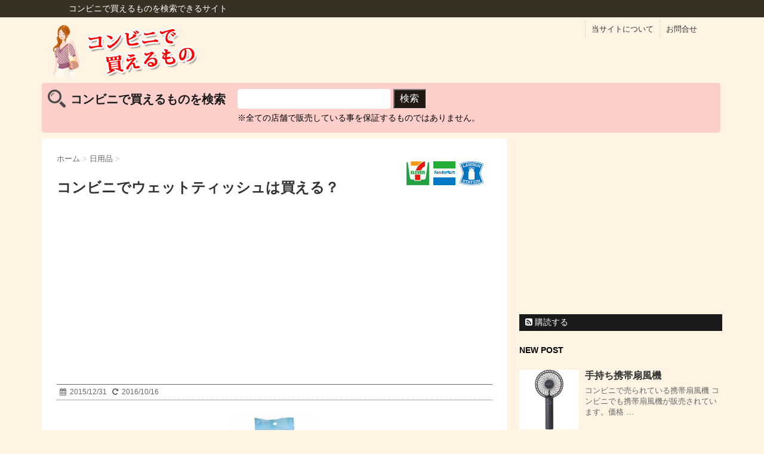

--- FILE ---
content_type: text/html; charset=UTF-8
request_url: https://condb.link/wet-wipe/
body_size: 10485
content:
<!DOCTYPE html>
<!--[if lt IE 7]>
<html class="ie6" lang="ja"> <![endif]-->
<!--[if IE 7]>
<html class="i7" lang="ja"> <![endif]-->
<!--[if IE 8]>
<html class="ie" lang="ja"> <![endif]-->
<!--[if gt IE 8]><!-->
<html lang="ja">
	<!--<![endif]-->
	<head>
		<meta charset="UTF-8" >
		<meta name="viewport" content="width=device-width,initial-scale=1.0,user-scalable=no">
		<meta name="format-detection" content="telephone=no" >
				
		<link rel="stylesheet" href="https://condb.link/wp-content/themes/stinger6/css/normalize.css">
		<link rel="stylesheet" href="https://condb.link/wp-content/themes/stinger6/style.css" type="text/css" media="screen" >
		<link rel="alternate" type="application/rss+xml" title="condb.link RSS Feed" href="https://condb.link/feed/" />
		<link rel="pingback" href="https://condb.link/xmlrpc.php" >
		<link rel="stylesheet" href="https://maxcdn.bootstrapcdn.com/font-awesome/4.5.0/css/font-awesome.min.css">
		<!--[if lt IE 9]>
		<script src="http://css3-mediaqueries-js.googlecode.com/svn/trunk/css3-mediaqueries.js"></script>
		<script src="https://condb.link/wp-content/themes/stinger6/js/html5shiv.js"></script>
		<![endif]-->
				
		<title>コンビニでウェットティッシュは買える？ | condb.link</title>
<link rel='dns-prefetch' href='//ajax.googleapis.com' />
<link rel='dns-prefetch' href='//s.w.org' />
		<script type="text/javascript">
			window._wpemojiSettings = {"baseUrl":"https:\/\/s.w.org\/images\/core\/emoji\/11\/72x72\/","ext":".png","svgUrl":"https:\/\/s.w.org\/images\/core\/emoji\/11\/svg\/","svgExt":".svg","source":{"concatemoji":"https:\/\/condb.link\/wp-includes\/js\/wp-emoji-release.min.js?ver=5.0.22"}};
			!function(e,a,t){var n,r,o,i=a.createElement("canvas"),p=i.getContext&&i.getContext("2d");function s(e,t){var a=String.fromCharCode;p.clearRect(0,0,i.width,i.height),p.fillText(a.apply(this,e),0,0);e=i.toDataURL();return p.clearRect(0,0,i.width,i.height),p.fillText(a.apply(this,t),0,0),e===i.toDataURL()}function c(e){var t=a.createElement("script");t.src=e,t.defer=t.type="text/javascript",a.getElementsByTagName("head")[0].appendChild(t)}for(o=Array("flag","emoji"),t.supports={everything:!0,everythingExceptFlag:!0},r=0;r<o.length;r++)t.supports[o[r]]=function(e){if(!p||!p.fillText)return!1;switch(p.textBaseline="top",p.font="600 32px Arial",e){case"flag":return s([55356,56826,55356,56819],[55356,56826,8203,55356,56819])?!1:!s([55356,57332,56128,56423,56128,56418,56128,56421,56128,56430,56128,56423,56128,56447],[55356,57332,8203,56128,56423,8203,56128,56418,8203,56128,56421,8203,56128,56430,8203,56128,56423,8203,56128,56447]);case"emoji":return!s([55358,56760,9792,65039],[55358,56760,8203,9792,65039])}return!1}(o[r]),t.supports.everything=t.supports.everything&&t.supports[o[r]],"flag"!==o[r]&&(t.supports.everythingExceptFlag=t.supports.everythingExceptFlag&&t.supports[o[r]]);t.supports.everythingExceptFlag=t.supports.everythingExceptFlag&&!t.supports.flag,t.DOMReady=!1,t.readyCallback=function(){t.DOMReady=!0},t.supports.everything||(n=function(){t.readyCallback()},a.addEventListener?(a.addEventListener("DOMContentLoaded",n,!1),e.addEventListener("load",n,!1)):(e.attachEvent("onload",n),a.attachEvent("onreadystatechange",function(){"complete"===a.readyState&&t.readyCallback()})),(n=t.source||{}).concatemoji?c(n.concatemoji):n.wpemoji&&n.twemoji&&(c(n.twemoji),c(n.wpemoji)))}(window,document,window._wpemojiSettings);
		</script>
		<style type="text/css">
img.wp-smiley,
img.emoji {
	display: inline !important;
	border: none !important;
	box-shadow: none !important;
	height: 1em !important;
	width: 1em !important;
	margin: 0 .07em !important;
	vertical-align: -0.1em !important;
	background: none !important;
	padding: 0 !important;
}
</style>
<link rel='stylesheet' id='wp-block-library-css'  href='https://condb.link/wp-includes/css/dist/block-library/style.min.css?ver=5.0.22' type='text/css' media='all' />
<link rel='stylesheet' id='contact-form-7-css'  href='https://condb.link/wp-content/plugins/contact-form-7/includes/css/styles.css?ver=4.3.1' type='text/css' media='all' />
<link rel='stylesheet' id='wordpress-popular-posts-css-css'  href='https://condb.link/wp-content/plugins/wordpress-popular-posts/public/css/wpp.css?ver=4.0.0' type='text/css' media='all' />
<script type='text/javascript' src='//ajax.googleapis.com/ajax/libs/jquery/1.11.3/jquery.min.js?ver=1.11.3'></script>
<script type='text/javascript'>
/* <![CDATA[ */
var wpp_params = {"sampling_active":"","sampling_rate":"100","ajax_url":"https:\/\/condb.link\/wp-admin\/admin-ajax.php","action":"update_views_ajax","ID":"200","token":"b6645c88a2"};
/* ]]> */
</script>
<script type='text/javascript' src='https://condb.link/wp-content/plugins/wordpress-popular-posts/public/js/tracking.js?ver=4.0.0'></script>
<link rel='https://api.w.org/' href='https://condb.link/wp-json/' />
<link rel="canonical" href="https://condb.link/wet-wipe/" />
<link rel='shortlink' href='https://condb.link/?p=200' />
<link rel="alternate" type="application/json+oembed" href="https://condb.link/wp-json/oembed/1.0/embed?url=https%3A%2F%2Fcondb.link%2Fwet-wipe%2F" />
<link rel="alternate" type="text/xml+oembed" href="https://condb.link/wp-json/oembed/1.0/embed?url=https%3A%2F%2Fcondb.link%2Fwet-wipe%2F&#038;format=xml" />
<meta name="robots" content="index, follow" />
<link rel="shortcut icon" href="https://condb.link/favicon.ico" >
<link rel="apple-touch-icon-precomposed" href="http://condb.link/apple-icon.png" />
		<script src="//ajax.googleapis.com/ajax/libs/jquery/1.8.2/jquery.min.js"></script>
<script>
$(function(){
   $("#cate").css("display","none");
   $("#menu-bt").on("click", function() {
      $("#cate").slideToggle(300);
      $(this).toggleClass("active");
      if($(this).hasClass("active")){
         $("#drower").attr('src','https://condb.link/image/spmenu2.png');
      }else{
         $("#drower").attr('src','https://condb.link/image/spmenu.png');
      }
   });
});
</script>
	</head>
	<body class="post-template-default single single-post postid-200 single-format-standard" >
			<script>
		(function (i, s, o, g, r, a, m) {
			i['GoogleAnalyticsObject'] = r;
			i[r] = i[r] || function () {
					(i[r].q = i[r].q || []).push(arguments)
				}, i[r].l = 1 * new Date();
			a = s.createElement(o),
				m = s.getElementsByTagName(o)[0];
			a.async = 1;
			a.src = g;
			m.parentNode.insertBefore(a, m)
		})(window, document, 'script', '//www.google-analytics.com/analytics.js', 'ga');

		ga('create', 'UA-25271098-8', 'auto');
		ga('send', 'pageview');

	</script>
	<div id="fb-root"></div>
<script>(function(d, s, id) {
  var js, fjs = d.getElementsByTagName(s)[0];
  if (d.getElementById(id)) return;
  js = d.createElement(s); js.id = id;
  js.src = "//connect.facebook.net/ja_JP/sdk.js#xfbml=1&version=v2.5&appId=1572939906276090";
  fjs.parentNode.insertBefore(js, fjs);
}(document, 'script', 'facebook-jssdk'));</script>
	<div class="desc"><h1>コンビニで買えるものを検索できるサイト</h1></div>
		<div id="wrapper">
			<header>
				<!-- ロゴ又はブログ名 -->
				<p class="sitename"><a href="https://condb.link/">
													<img alt="condb.link" src="https://condb.link/wp-content/uploads/2015/12/logo.png" >
											</a></p>
				
			</header>
<div id="search-item">
<h2>コンビニで買えるものを検索</h2>
<div id="search">
	<form method="get" id="searchform" action="https://condb.link/#reslut">
		<label class="hidden" for="s">
					</label>
		<input type="text" value="" name="s" id="s" />
		<input type="submit" alt="検索" id="searchsubmit" value="検索" />
	</form>
<p>※全ての店舗で販売している事を保証するものではありません。</p>
</div>
</div>
<nav id="menu">
<ul>
<li><a href="https://condb.link/about/">当サイトについて</a></li>
<li><a href="https://condb.link/contact/">お問合せ</a></li>
</ul>
</nav>
<div id="content" class="clearfix">
	<div id="contentInner">
		<main >
			<article>
				<div id="post-200" class="post-200 post type-post status-publish format-standard has-post-thumbnail hentry category-daily-necessities tag-8 tag-10 tag-9">
					<!--ぱんくず -->
					<div id="breadcrumb">
						<div itemscope itemtype="http://data-vocabulary.org/Breadcrumb">
							<a href="https://condb.link" itemprop="url"> <span itemprop="title">ホーム</span>
							</a> &gt; </div>
																																					<div itemscope itemtype="http://data-vocabulary.org/Breadcrumb">
								<a href="https://condb.link/category/daily-necessities/" itemprop="url">
									<span itemprop="title">日用品</span> </a> &gt; </div>
											</div>
					<!--/ ぱんくず -->

					<!--ループ開始 -->
										<h1 class="entry-title">
						コンビニでウェットティッシュは買える？
					</h1>
<div class="sadp">
<script async src="//pagead2.googlesyndication.com/pagead/js/adsbygoogle.js"></script>
<!-- コンビニトップリンクユニット -->
<ins class="adsbygoogle"
     style="display:block"
     data-ad-client="ca-pub-7048603787012528"
     data-ad-slot="9855312756"
     data-ad-format="link"
     data-full-width-responsive="true"></ins>
<script>
(adsbygoogle = window.adsbygoogle || []).push({});
</script>
	<!--
	<script async src="https://pagead2.googlesyndication.com/pagead/js/adsbygoogle.js"></script>
<!-- コンビニ記事上 
<ins class="adsbygoogle"
     style="display:block"
     data-ad-client="ca-pub-7048603787012528"
     data-ad-slot="2117782362"
     data-ad-format="auto"
     data-full-width-responsive="true"></ins>
<script>
     (adsbygoogle = window.adsbygoogle || []).push({});
</script>-->
</div>
<ul class="conbini">
								<li><a href="https://condb.link/tag/%e3%82%bb%e3%83%96%e3%83%b3%e3%82%a4%e3%83%ac%e3%83%96%e3%83%b3/"><img src="https://condb.link/image/seven.jpg" alt="セブンイレブン" /></a></li>				<li><a href="https://condb.link/tag/%e3%83%95%e3%82%a1%e3%83%9f%e3%83%aa%e3%83%bc%e3%83%9e%e3%83%bc%e3%83%88/"><img src="https://condb.link/image/famima.jpg" alt="ファミリーマート" /></a></li>				<li><a href="https://condb.link/tag/%e3%83%ad%e3%83%bc%e3%82%bd%e3%83%b3/"><img src="https://condb.link/image/lawson.jpg" alt="ローソン" /></a></li>								</ul>

					<div class="blogbox ">
						<p><span class="kdate"><i class="fa fa-calendar"></i>&nbsp;
                <time class="entry-date date updated" datetime="2015-12-31T17:50:47+09:00">
	                2015/12/31                </time>
                &nbsp;
								 <i class="fa fa-repeat"></i>&nbsp; 2016/10/16                </span></p>
					</div>

					<p><img src="https://condb.link/wp-content/uploads/2015/12/wet-tishue.jpg" alt="ウェットティッシュ" width="150" height="150" class="aligncenter size-full wp-image-201" srcset="https://condb.link/wp-content/uploads/2015/12/wet-tishue.jpg 150w, https://condb.link/wp-content/uploads/2015/12/wet-tishue-100x100.jpg 100w" sizes="(max-width: 150px) 100vw, 150px" /></p>
<p>ウェットティッシュ（ぬれティッシュ）とは、アルコールで濡らしたティッシュペーパーを小袋やボトルに入れたものです。家庭用の大きいものから、携帯用の小袋のウェットティッシュがあります。手や物を拭いて汚れを取るために使います。</p>
<h2>コンビニで売られているウェットティッシュ</h2>
<p>コンビニでもウェットティッシュは販売されています。価格帯は100円から400円程。</p>
<h3>セブンイレブンの場合</h3>
<p>携帯用の小袋のウェットティッシュや、大容量のボトルに入ったウェットティッシュもあります。</p>
<h3>ローソンの場合</h3>
<p>ローソン独自ブランドのウェットティッシュが販売されています。携帯用の小袋から大容量のボトルも。</p>
<h3>ファミリーマートの場合</h3>
<p>ボトルウェットティッシュ、詰め替え用、除菌ウェットティッシュが販売されています。</p>
<div class="kaerebalink-box" style="text-align:left;padding-bottom:20px;font-size:small;/zoom: 1;overflow: hidden;">
<div class="kaerebalink-image" style="float:left;margin:0 15px 10px 0;"><a href="http://www.amazon.co.jp/exec/obidos/ASIN/B0036W4MP8/condb-22/ref=nosim/" target="_blank" ><img src="https://images-fe.ssl-images-amazon.com/images/I/51hKSTXtWLL._SL160_.jpg" style="border: none;" /></a></div>
<div class="kaerebalink-info" style="line-height:120%;/zoom: 1;overflow: hidden;">
<div class="kaerebalink-name" style="margin-bottom:10px;line-height:120%"><a href="http://www.amazon.co.jp/exec/obidos/ASIN/B0036W4MP8/condb-22/ref=nosim/" target="_blank" >エリエール 除菌できるアルコールタオル 本体100枚</a></p>
<div class="kaerebalink-powered-date" style="font-size:8pt;margin-top:5px;font-family:verdana;line-height:120%">posted with <a href="http://kaereba.com" rel="nofollow" target="_blank">カエレバ</a></div>
</div>
<div class="kaerebalink-detail" style="margin-bottom:5px;"> 大王製紙 2010-01-22    </div>
<div class="kaerebalink-link1" style="margin-top:10px;"></div>
</div>
<div class="booklink-footer" style="clear: left"></div>
</div>

										
					

					<p class="tagst"><i class="fa fa-tags"></i>&nbsp;-
						<a href="https://condb.link/category/daily-necessities/" rel="category tag">日用品</a>						<a href="https://condb.link/tag/%e3%82%bb%e3%83%96%e3%83%b3%e3%82%a4%e3%83%ac%e3%83%96%e3%83%b3/" rel="tag">セブンイレブン</a>, <a href="https://condb.link/tag/%e3%83%95%e3%82%a1%e3%83%9f%e3%83%aa%e3%83%bc%e3%83%9e%e3%83%bc%e3%83%88/" rel="tag">ファミリーマート</a>, <a href="https://condb.link/tag/%e3%83%ad%e3%83%bc%e3%82%bd%e3%83%b3/" rel="tag">ローソン</a>					</p>
					<aside>
<script async src="//pagead2.googlesyndication.com/pagead/js/adsbygoogle.js"></script>
<!-- コンビニ記事下リンクユニット -->
<ins class="adsbygoogle"
     style="display:block"
     data-ad-client="ca-pub-7048603787012528"
     data-ad-slot="2044289675"
     data-ad-format="link"></ins>
<script>
(adsbygoogle = window.adsbygoogle || []).push({});
</script>
		
						<div style="padding:20px 0px;"><p>スポンサーリンク</p>
							
							<!-- 広告枠 -->
<div class="adbox">
  
  
<div class="ad-box clearfix">
 
 
<div id="ad-pc-left">
 				<div class="textwidget"><script async src="//pagead2.googlesyndication.com/pagead/js/adsbygoogle.js"></script>
<!-- コンビニトップ -->
<ins class="adsbygoogle"
     style="display:inline-block;width:336px;height:280px"
     data-ad-client="ca-pub-7048603787012528"
     data-ad-slot="5092032875"></ins>
<script>
(adsbygoogle = window.adsbygoogle || []).push({});
</script></div>
			 </div>
 
 
 
 
<div id="ad-pc-right">
 				<div class="textwidget"><script async src="//pagead2.googlesyndication.com/pagead/js/adsbygoogle.js"></script>
<!-- コンビニトップ -->
<ins class="adsbygoogle"
     style="display:inline-block;width:336px;height:280px"
     data-ad-client="ca-pub-7048603787012528"
     data-ad-slot="5092032875"></ins>
<script>
(adsbygoogle = window.adsbygoogle || []).push({});
</script></div>
			 </div>
 
 </div>
 
  </div>
 
 
 <!-- /広告枠 -->
						</div>
					
	<div class="sns">
	<ul class="clearfix">
		<!--ツイートボタン-->
		<li class="twitter"> 
		<a href="http://twitter.com/intent/tweet?url=https%3A%2F%2Fcondb.link%2Fwet-wipe%2F&text=%E3%82%A6%E3%82%A7%E3%83%83%E3%83%88%E3%83%86%E3%82%A3%E3%83%83%E3%82%B7%E3%83%A5&via=&tw_p=tweetbutton" target="_blank"><i class="fa fa-twitter"></i></a>
		</li>

		<!--Facebookボタン-->      
		<li class="facebook">
		<a href="http://www.facebook.com/sharer.php?src=bm&u=https%3A%2F%2Fcondb.link%2Fwet-wipe%2F&t=%E3%82%A6%E3%82%A7%E3%83%83%E3%83%88%E3%83%86%E3%82%A3%E3%83%83%E3%82%B7%E3%83%A5" target="_blank"><i class="fa fa-facebook"></i>
		</a>
		</li>

		<!--Google+1ボタン-->
		<li class="googleplus">
		<a href="https://plus.google.com/share?url=https%3A%2F%2Fcondb.link%2Fwet-wipe%2F" target="_blank"><i class="fa fa-google-plus"></i></a>
		</li>

		<!--ポケットボタン-->      
		<li class="pocket">
		<a href="http://getpocket.com/edit?url=https%3A%2F%2Fcondb.link%2Fwet-wipe%2F&title=%E3%82%A6%E3%82%A7%E3%83%83%E3%83%88%E3%83%86%E3%82%A3%E3%83%83%E3%82%B7%E3%83%A5" target="_blank"><i class="fa fa-get-pocket"></i></a></li>


		<!--LINEボタン-->   
		<li class="line">
		<a href="http://line.me/R/msg/text/?%E3%82%A6%E3%82%A7%E3%83%83%E3%83%88%E3%83%86%E3%82%A3%E3%83%83%E3%82%B7%E3%83%A5%0Ahttps%3A%2F%2Fcondb.link%2Fwet-wipe%2F" target="_blank"><span class="snstext">LINEへ送る</span></a>
		</li>     
	</ul>

	</div> 

							<p class="author">
												</p>

												<!--ループ終了-->

						<h4 class="point"><i class="fa fa-th-list"></i>&nbsp; おすすめトピックス</h4>
						<div id="topics">
						<script async src="//pagead2.googlesyndication.com/pagead/js/adsbygoogle.js"></script>
<ins class="adsbygoogle"
     style="display:block"
     data-ad-format="autorelaxed"
     data-ad-client="ca-pub-7048603787012528"
     data-ad-slot="3981016478"></ins>
<script>
     (adsbygoogle = window.adsbygoogle || []).push({});
</script>
						</div>
						<!--関連記事-->
						<h4 class="point"><i class="fa fa-th-list"></i>&nbsp; 関連記事</h4>
						<div id="kanren">
							<dl class="clearfix">
				<dt><a href="https://condb.link/uchiwa/">
													<img width="150" height="150" src="https://condb.link/wp-content/uploads/2017/06/uchiwa.jpg" class="attachment-st_thumb150 size-st_thumb150 wp-post-image" alt="うちわ" srcset="https://condb.link/wp-content/uploads/2017/06/uchiwa.jpg 150w, https://condb.link/wp-content/uploads/2017/06/uchiwa-100x100.jpg 100w" sizes="(max-width: 150px) 100vw, 150px" />											</a></dt>
				<dd>
					<h5><a href="https://condb.link/uchiwa/">
							うちわ						</a></h5>

					<div class="smanone">
						<p>うちわとは竹などの骨に和紙や紙を貼り付けたもので、手で仰いで涼を得る為の道具です &#8230; </p>
					</div>
				</dd>
			</dl>
					<dl class="clearfix">
				<dt><a href="https://condb.link/red-pencil/">
													<img width="150" height="150" src="https://condb.link/wp-content/uploads/2017/03/red-pencil.jpg" class="attachment-st_thumb150 size-st_thumb150 wp-post-image" alt="赤鉛筆" srcset="https://condb.link/wp-content/uploads/2017/03/red-pencil.jpg 150w, https://condb.link/wp-content/uploads/2017/03/red-pencil-100x100.jpg 100w" sizes="(max-width: 150px) 100vw, 150px" />											</a></dt>
				<dd>
					<h5><a href="https://condb.link/red-pencil/">
							赤鉛筆						</a></h5>

					<div class="smanone">
						<p>赤鉛筆とはその名の通り赤い文字が書ける鉛筆です。小学生の文具としては通常の鉛筆と &#8230; </p>
					</div>
				</dd>
			</dl>
					<dl class="clearfix">
				<dt><a href="https://condb.link/tumbler/">
													<img width="150" height="150" src="https://condb.link/wp-content/uploads/2016/10/tumblr.jpg" class="attachment-st_thumb150 size-st_thumb150 wp-post-image" alt="タンブラー" srcset="https://condb.link/wp-content/uploads/2016/10/tumblr.jpg 150w, https://condb.link/wp-content/uploads/2016/10/tumblr-100x100.jpg 100w" sizes="(max-width: 150px) 100vw, 150px" />											</a></dt>
				<dd>
					<h5><a href="https://condb.link/tumbler/">
							タンブラー						</a></h5>

					<div class="smanone">
						<p>タンブラーにも様々な種類があります。元々は飲み口が広いグラスをタンブラーグラスと &#8230; </p>
					</div>
				</dd>
			</dl>
					<dl class="clearfix">
				<dt><a href="https://condb.link/sunglasses/">
													<img width="150" height="150" src="https://condb.link/wp-content/uploads/2017/09/sunglass.jpg" class="attachment-st_thumb150 size-st_thumb150 wp-post-image" alt="サングラス" srcset="https://condb.link/wp-content/uploads/2017/09/sunglass.jpg 150w, https://condb.link/wp-content/uploads/2017/09/sunglass-100x100.jpg 100w" sizes="(max-width: 150px) 100vw, 150px" />											</a></dt>
				<dd>
					<h5><a href="https://condb.link/sunglasses/">
							サングラス						</a></h5>

					<div class="smanone">
						<p>サングラスとは眼鏡の一種で、一般的にはレンズに色が付いたメガネで直射日光や紫外線 &#8230; </p>
					</div>
				</dd>
			</dl>
					<dl class="clearfix">
				<dt><a href="https://condb.link/funeral/">
													<img width="150" height="150" src="https://condb.link/wp-content/uploads/2015/12/kouden-150x150.jpg" class="attachment-st_thumb150 size-st_thumb150 wp-post-image" alt="香典袋" srcset="https://condb.link/wp-content/uploads/2015/12/kouden-150x150.jpg 150w, https://condb.link/wp-content/uploads/2015/12/kouden-100x100.jpg 100w" sizes="(max-width: 150px) 100vw, 150px" />											</a></dt>
				<dd>
					<h5><a href="https://condb.link/funeral/">
							香典袋						</a></h5>

					<div class="smanone">
						<p>香典袋は不祝儀袋、仏袋とも呼ばれお葬式の際に亡くなられた方へ備えるお金を入れる為 &#8230; </p>
					</div>
				</dd>
			</dl>
					<dl class="clearfix">
				<dt><a href="https://condb.link/rain-coat/">
													<img width="150" height="150" src="https://condb.link/wp-content/uploads/2016/12/kappa.jpg" class="attachment-st_thumb150 size-st_thumb150 wp-post-image" alt="雨ガッパ" srcset="https://condb.link/wp-content/uploads/2016/12/kappa.jpg 150w, https://condb.link/wp-content/uploads/2016/12/kappa-100x100.jpg 100w" sizes="(max-width: 150px) 100vw, 150px" />											</a></dt>
				<dd>
					<h5><a href="https://condb.link/rain-coat/">
							雨ガッパ（レインコート）						</a></h5>

					<div class="smanone">
						<p>雨ガッパ（雨合羽）は雨に濡れないようにする為に着る服です。防水性に優れた素材で作 &#8230; </p>
					</div>
				</dd>
			</dl>
					<dl class="clearfix">
				<dt><a href="https://condb.link/hepalese/">
													<img width="150" height="150" src="https://condb.link/wp-content/uploads/2017/10/peparize.jpg" class="attachment-st_thumb150 size-st_thumb150 wp-post-image" alt="ペパリーゼ" srcset="https://condb.link/wp-content/uploads/2017/10/peparize.jpg 150w, https://condb.link/wp-content/uploads/2017/10/peparize-100x100.jpg 100w" sizes="(max-width: 150px) 100vw, 150px" />											</a></dt>
				<dd>
					<h5><a href="https://condb.link/hepalese/">
							ヘパリーゼ						</a></h5>

					<div class="smanone">
						<p>毎日元気に生活するために、ヘパリーゼがあります。特に朝、元気がないときに飲むと元 &#8230; </p>
					</div>
				</dd>
			</dl>
					<dl class="clearfix">
				<dt><a href="https://condb.link/keshipon/">
													<img width="150" height="150" src="https://condb.link/wp-content/uploads/2019/06/kesipon.jpg" class="attachment-st_thumb150 size-st_thumb150 wp-post-image" alt="" srcset="https://condb.link/wp-content/uploads/2019/06/kesipon.jpg 150w, https://condb.link/wp-content/uploads/2019/06/kesipon-100x100.jpg 100w" sizes="(max-width: 150px) 100vw, 150px" />											</a></dt>
				<dd>
					<h5><a href="https://condb.link/keshipon/">
							ローラーケシポン						</a></h5>

					<div class="smanone">
						<p>コンビニで売られているケシポン コンビニでもケシポンが販売されています。価格帯は &#8230; </p>
					</div>
				</dd>
			</dl>
					<dl class="clearfix">
				<dt><a href="https://condb.link/long-tap/">
													<img width="150" height="150" src="https://condb.link/wp-content/uploads/2015/12/tap.jpg" class="attachment-st_thumb150 size-st_thumb150 wp-post-image" alt="延長コード" srcset="https://condb.link/wp-content/uploads/2015/12/tap.jpg 150w, https://condb.link/wp-content/uploads/2015/12/tap-100x100.jpg 100w" sizes="(max-width: 150px) 100vw, 150px" />											</a></dt>
				<dd>
					<h5><a href="https://condb.link/long-tap/">
							延長コード						</a></h5>

					<div class="smanone">
						<p>延長コードとは、コンセントを延長してコンセントが近くにない場合でも電源が使えるよ &#8230; </p>
					</div>
				</dd>
			</dl>
					<dl class="clearfix">
				<dt><a href="https://condb.link/clear-file/">
													<img width="150" height="150" src="https://condb.link/wp-content/uploads/2017/01/clearfile.jpg" class="attachment-st_thumb150 size-st_thumb150 wp-post-image" alt="クリアファイル" srcset="https://condb.link/wp-content/uploads/2017/01/clearfile.jpg 150w, https://condb.link/wp-content/uploads/2017/01/clearfile-100x100.jpg 100w" sizes="(max-width: 150px) 100vw, 150px" />											</a></dt>
				<dd>
					<h5><a href="https://condb.link/clear-file/">
							クリアファイル						</a></h5>

					<div class="smanone">
						<p>クリアファイルとは名前から想像出来る通り、透明なファイルです。メジャーなものでは &#8230; </p>
					</div>
				</dd>
			</dl>
				</div>
						<!--ページナビ-->
						<div class="p-navi clearfix">
							<dl>
																	<dt>PREV</dt>
									<dd>
										<a href="https://condb.link/pocket-tissue/">ポケットティッシュ</a>
									</dd>
																									<dt>NEXT</dt>
									<dd>
										<a href="https://condb.link/box-tissue/">ボックスティッシュ</a>
									</dd>
															</dl>
						</div>
					</aside>
				</div>
				<!--/post-->
			</article>
		</main>
	</div>
	<!-- /#contentInner -->
	<div id="side">
	<aside>
					<div class="ad">
							<div class="textwidget"><script async src="//pagead2.googlesyndication.com/pagead/js/adsbygoogle.js"></script>
<!-- コンビニトップ -->
<ins class="adsbygoogle"
     style="display:inline-block;width:336px;height:280px"
     data-ad-client="ca-pub-7048603787012528"
     data-ad-slot="5092032875"></ins>
<script>
(adsbygoogle = window.adsbygoogle || []).push({});
</script></div>
					</div>
				
					<!-- RSSボタンです -->
			<div class="rssbox">
			<a href="https://condb.link//?feed=rss2"><i class="fa fa-rss-square"></i>&nbsp;購読する</a></div>
			<!-- RSSボタンここまで -->
		
		<h4 class="menu_underh2"> NEW POST</h4><div id="kanren">
							<dl class="clearfix">
				<dt><a href="https://condb.link/portable-electric-fan/">
													<img width="150" height="150" src="https://condb.link/wp-content/uploads/2020/10/temotifan.jpg" class="attachment-st_thumb150 size-st_thumb150 wp-post-image" alt="携帯扇風機" srcset="https://condb.link/wp-content/uploads/2020/10/temotifan.jpg 150w, https://condb.link/wp-content/uploads/2020/10/temotifan-100x100.jpg 100w" sizes="(max-width: 150px) 100vw, 150px" />											</a></dt>
				<dd>
					<h5><a href="https://condb.link/portable-electric-fan/">
							手持ち携帯扇風機						</a></h5>

					<div class="smanone">
						<p>コンビニで売られている携帯扇風機 コンビニでも携帯扇風機が販売されています。価格 &#8230; </p>
					</div>
				</dd>
			</dl>
					<dl class="clearfix">
				<dt><a href="https://condb.link/eco-bag/">
													<img width="150" height="150" src="https://condb.link/wp-content/uploads/2020/10/ecobag.jpg" class="attachment-st_thumb150 size-st_thumb150 wp-post-image" alt="エコバッグ" srcset="https://condb.link/wp-content/uploads/2020/10/ecobag.jpg 150w, https://condb.link/wp-content/uploads/2020/10/ecobag-100x100.jpg 100w" sizes="(max-width: 150px) 100vw, 150px" />											</a></dt>
				<dd>
					<h5><a href="https://condb.link/eco-bag/">
							エコバッグ						</a></h5>

					<div class="smanone">
						<p>コンビニで売られているエコバッグ コンビニでもエコバッグが販売されています。価格 &#8230; </p>
					</div>
				</dd>
			</dl>
					<dl class="clearfix">
				<dt><a href="https://condb.link/cheese-dakgalbi/">
													<img width="150" height="150" src="https://condb.link/wp-content/uploads/2020/03/takkarubi.jpg" class="attachment-st_thumb150 size-st_thumb150 wp-post-image" alt="チーズタッカルビ" srcset="https://condb.link/wp-content/uploads/2020/03/takkarubi.jpg 150w, https://condb.link/wp-content/uploads/2020/03/takkarubi-100x100.jpg 100w" sizes="(max-width: 150px) 100vw, 150px" />											</a></dt>
				<dd>
					<h5><a href="https://condb.link/cheese-dakgalbi/">
							チーズタッカルビ						</a></h5>

					<div class="smanone">
						<p>コンビニで売られているチーズタッカルビ コンビニでもチーズタッカルビが販売されて &#8230; </p>
					</div>
				</dd>
			</dl>
					<dl class="clearfix">
				<dt><a href="https://condb.link/uq-mobile-data-charge-card/">
													<img width="150" height="150" src="https://condb.link/wp-content/uploads/2020/01/uq.jpg" class="attachment-st_thumb150 size-st_thumb150 wp-post-image" alt="UQモバイルデータチャージカード" srcset="https://condb.link/wp-content/uploads/2020/01/uq.jpg 150w, https://condb.link/wp-content/uploads/2020/01/uq-100x100.jpg 100w" sizes="(max-width: 150px) 100vw, 150px" />											</a></dt>
				<dd>
					<h5><a href="https://condb.link/uq-mobile-data-charge-card/">
							UQモバイルデータチャージカード						</a></h5>

					<div class="smanone">
						<p>コンビニで売られているUQモバイルデータチャージカード コンビニでもUQモバイル &#8230; </p>
					</div>
				</dd>
			</dl>
					<dl class="clearfix">
				<dt><a href="https://condb.link/chicken-rice/">
													<img width="150" height="150" src="https://condb.link/wp-content/uploads/2019/11/chkien.jpg" class="attachment-st_thumb150 size-st_thumb150 wp-post-image" alt="" srcset="https://condb.link/wp-content/uploads/2019/11/chkien.jpg 150w, https://condb.link/wp-content/uploads/2019/11/chkien-100x100.jpg 100w" sizes="(max-width: 150px) 100vw, 150px" />											</a></dt>
				<dd>
					<h5><a href="https://condb.link/chicken-rice/">
							チキンライス						</a></h5>

					<div class="smanone">
						<p>コンビニで売られているチキンライス コンビニでもチキンライスが販売されています。 &#8230; </p>
					</div>
				</dd>
			</dl>
				</div>
		<div id="mybox">
			
<!-- WordPress Popular Posts Plugin [W] [daily] [views] [custom] -->

<ul><li>
<h4 class="menu_underh2">よく検索される商品</h4>
<ul class="popu">
<li><a href="https://condb.link/can-cutter/" title="缶切り" target="_self"><img width="100" height="100" src="https://condb.link/wp-content/uploads/2016/01/kankiri-100x100.jpg" class="wpp-thumbnail wpp_featured_stock wp-post-image" alt="缶切り" srcset="https://condb.link/wp-content/uploads/2016/01/kankiri-100x100.jpg 100w, https://condb.link/wp-content/uploads/2016/01/kankiri-150x150.jpg 150w" sizes="(max-width: 100px) 100vw, 100px" /></a> <a href="https://condb.link/can-cutter/" title="缶切り" class="wpp-post-title" target="_self">缶切り</a><br /><span> 

缶切りとは缶詰などを開封するために使う道具です。缶切...</span></li>
<li><a href="https://condb.link/corner-tap/" title="コーナータップ" target="_self"><img width="100" height="100" src="https://condb.link/wp-content/uploads/2016/01/cornertap-100x100.jpg" class="wpp-thumbnail wpp_featured_stock wp-post-image" alt="コーナータップ" srcset="https://condb.link/wp-content/uploads/2016/01/cornertap-100x100.jpg 100w, https://condb.link/wp-content/uploads/2016/01/cornertap.jpg 150w" sizes="(max-width: 100px) 100vw, 100px" /></a> <a href="https://condb.link/corner-tap/" title="コーナータップ" class="wpp-post-title" target="_self">コーナータップ</a><br /><span> 

コーナータップ（トリプルタップ）とはコンセントに挿し...</span></li>
<li><a href="https://condb.link/usb-type-c-adaptor/" title="USB Type-C変換アダプタ" target="_self"><img width="100" height="100" src="https://condb.link/wp-content/uploads/2017/12/typec-100x100.jpg" class="wpp-thumbnail wpp_featured_stock wp-post-image" alt="USB Type-C 変換アダプタ" srcset="https://condb.link/wp-content/uploads/2017/12/typec-100x100.jpg 100w, https://condb.link/wp-content/uploads/2017/12/typec.jpg 150w" sizes="(max-width: 100px) 100vw, 100px" /></a> <a href="https://condb.link/usb-type-c-adaptor/" title="USB Type-C変換アダプタ" class="wpp-post-title" target="_self">USB Type-C変換アダプタ</a><br /><span> 

USB Type-C変換アダプタとは従来の Micr...</span></li>
<li><a href="https://condb.link/nose-gargle/" title="鼻洗浄液" target="_self"><img width="100" height="100" src="https://condb.link/wp-content/uploads/2018/02/hanaugai-100x100.jpg" class="wpp-thumbnail wpp_featured_stock wp-post-image" alt="鼻うがい" srcset="https://condb.link/wp-content/uploads/2018/02/hanaugai-100x100.jpg 100w, https://condb.link/wp-content/uploads/2018/02/hanaugai.jpg 150w" sizes="(max-width: 100px) 100vw, 100px" /></a> <a href="https://condb.link/nose-gargle/" title="鼻洗浄液" class="wpp-post-title" target="_self">鼻洗浄液</a><br /><span> 

冬の季節の風邪対策や春先の花粉対策には鼻洗浄液が有効...</span></li>
<li><a href="https://condb.link/sukiyaki/" title="すき焼きのたれ" target="_self"><img width="100" height="100" src="https://condb.link/wp-content/uploads/2017/05/sukiyaki-100x100.jpg" class="wpp-thumbnail wpp_featured_stock wp-post-image" alt="すき焼きのたれ" srcset="https://condb.link/wp-content/uploads/2017/05/sukiyaki-100x100.jpg 100w, https://condb.link/wp-content/uploads/2017/05/sukiyaki.jpg 150w" sizes="(max-width: 100px) 100vw, 100px" /></a> <a href="https://condb.link/sukiyaki/" title="すき焼きのたれ" class="wpp-post-title" target="_self">すき焼きのたれ</a><br /><span> 

すき焼きの作り方については関東方式と関西方式の２種類...</span></li>
<li><a href="https://condb.link/cream-stew/" title="クリームシチューの素" target="_self"><img width="100" height="100" src="https://condb.link/wp-content/uploads/2017/09/stew-100x100.jpg" class="wpp-thumbnail wpp_featured_stock wp-post-image" alt="" srcset="https://condb.link/wp-content/uploads/2017/09/stew-100x100.jpg 100w, https://condb.link/wp-content/uploads/2017/09/stew.jpg 150w" sizes="(max-width: 100px) 100vw, 100px" /></a> <a href="https://condb.link/cream-stew/" title="クリームシチューの素" class="wpp-post-title" target="_self">クリームシチューの素</a><br /><span> 

クリームシチューの素（シチュールー）はカレーのルーと...</span></li>
<li><a href="https://condb.link/mallony/" title="マロニー" target="_self"><img width="100" height="100" src="https://condb.link/wp-content/uploads/2019/03/maroni-100x100.jpg" class="wpp-thumbnail wpp_featured_stock wp-post-image" alt="マロニー" srcset="https://condb.link/wp-content/uploads/2019/03/maroni-100x100.jpg 100w, https://condb.link/wp-content/uploads/2019/03/maroni.jpg 150w" sizes="(max-width: 100px) 100vw, 100px" /></a> <a href="https://condb.link/mallony/" title="マロニー" class="wpp-post-title" target="_self">マロニー</a><br /><span> 

コンビニで売られているマロニー
コンビニでもマロニ...</span></li>
<li><a href="https://condb.link/kerosene-pomp/" title="灯油ポンプ" target="_self"><img width="100" height="100" src="https://condb.link/wp-content/uploads/2017/01/touyu-100x100.jpg" class="wpp-thumbnail wpp_featured_stock wp-post-image" alt="灯油ポンプ" srcset="https://condb.link/wp-content/uploads/2017/01/touyu-100x100.jpg 100w, https://condb.link/wp-content/uploads/2017/01/touyu.jpg 150w" sizes="(max-width: 100px) 100vw, 100px" /></a> <a href="https://condb.link/kerosene-pomp/" title="灯油ポンプ" class="wpp-post-title" target="_self">灯油ポンプ</a><br /><span> 

灯油ポンプとはその名の通り灯油タンクから灯油を汲み上...</span></li>
<li><a href="https://condb.link/words-card/" title="単語帳" target="_self"><img width="100" height="100" src="https://condb.link/wp-content/uploads/2016/10/wordcards-100x100.jpg" class="wpp-thumbnail wpp_featured_stock wp-post-image" alt="単語帳" srcset="https://condb.link/wp-content/uploads/2016/10/wordcards-100x100.jpg 100w, https://condb.link/wp-content/uploads/2016/10/wordcards.jpg 150w" sizes="(max-width: 100px) 100vw, 100px" /></a> <a href="https://condb.link/words-card/" title="単語帳" class="wpp-post-title" target="_self">単語帳</a><br /><span> 

単語帳（単語カード）とは、細い厚紙を束にしてリングで...</span></li>
<li><a href="https://condb.link/ruler/" title="定規" target="_self"><img width="100" height="100" src="https://condb.link/wp-content/uploads/2015/12/ruler-100x100.jpg" class="wpp-thumbnail wpp_featured_stock wp-post-image" alt="定規" srcset="https://condb.link/wp-content/uploads/2015/12/ruler-100x100.jpg 100w, https://condb.link/wp-content/uploads/2015/12/ruler-150x150.jpg 150w" sizes="(max-width: 100px) 100vw, 100px" /></a> <a href="https://condb.link/ruler/" title="定規" class="wpp-post-title" target="_self">定規</a><br /><span> 

定規とは鉛筆などで直線や綺麗な曲線を書く為に使う文房...</span></li>
<li><a href="https://condb.link/cellotape/" title="セロハンテープ" target="_self"><img width="100" height="100" src="https://condb.link/wp-content/uploads/2015/12/serotepe-100x100.jpg" class="wpp-thumbnail wpp_featured_stock wp-post-image" alt="セロハンテープ" srcset="https://condb.link/wp-content/uploads/2015/12/serotepe-100x100.jpg 100w, https://condb.link/wp-content/uploads/2015/12/serotepe-150x150.jpg 150w" sizes="(max-width: 100px) 100vw, 100px" /></a> <a href="https://condb.link/cellotape/" title="セロハンテープ" class="wpp-post-title" target="_self">セロハンテープ</a><br /><span> 

セロハンテープとは、セロファンの片面に接着剤を付けた...</span></li>

</ul>

</li></ul>
<ul><li><h4 class="menu_underh2">カテゴリー</h4>		<ul>
	<li class="cat-item cat-item-1"><a href="https://condb.link/category/daily-necessities/" >日用品</a>
</li>
	<li class="cat-item cat-item-5"><a href="https://condb.link/category/food/" >食品</a>
</li>
	<li class="cat-item cat-item-4"><a href="https://condb.link/category/drink/" >飲料</a>
</li>
	<li class="cat-item cat-item-13"><a href="https://condb.link/category/spices/" >調味料</a>
</li>
	<li class="cat-item cat-item-11"><a href="https://condb.link/category/clothing/" >衣料品</a>
</li>
	<li class="cat-item cat-item-3"><a href="https://condb.link/category/candy/" >お菓子</a>
</li>
	<li class="cat-item cat-item-16"><a href="https://condb.link/category/sumaho/" >スマホ用品</a>
</li>
	<li class="cat-item cat-item-6"><a href="https://condb.link/category/book/" >本</a>
</li>
	<li class="cat-item cat-item-12"><a href="https://condb.link/category/cosmetic/" >化粧品</a>
</li>
	<li class="cat-item cat-item-15"><a href="https://condb.link/category/toy/" >玩具</a>
</li>
	<li class="cat-item cat-item-7"><a href="https://condb.link/category/other/" >その他</a>
</li>
		</ul>
</li></ul><ul><li><h4 class="menu_underh2">Facebook</h4>			<div class="textwidget"><div class="fb-page" data-href="https://www.facebook.com/condb/" data-width="300" data-small-header="true" data-adapt-container-width="true" data-hide-cover="false" data-show-facepile="true"><div class="fb-xfbml-parse-ignore"><blockquote cite="https://www.facebook.com/condb/"><a href="https://www.facebook.com/condb/">コンビニで買えるもの</a></blockquote></div></div></div>
		</li></ul>		</div>

		<div id="scrollad">
			<!--ここにgoogleアドセンスコードを貼ると規約違反になるので注意して下さい-->
		</div>
	</aside>
</div>
<!-- /#side -->
</div>
<!--/#content -->
</div>
<footer id="footer">
	<h3>
					  ウェットティッシュ			</h3>

	<nav>
	<ul>
		<li><a href="https://condb.link/">トップ</a></li>
		<li><a href="https://condb.link/about/">当サイトについて</a></li>
		<li><a href="https://condb.link/contact/">お問合せ</a></li>
		<li><a href="https://condb.link/privacy-policy/">プライバシーポリシー</a></li>
	</ul>
	</nav>

	<p class="copy">Copyright&copy;
		condb.link		,
		2026		All Rights Reserved.</p>
</footer>
<!-- /#wrapper -->
<!-- ページトップへ戻る -->
<div id="page-top"><a href="#wrapper" class="fa fa-angle-up"></a></div>
<!-- ページトップへ戻る　終わり -->

	
<script type='text/javascript' src='https://condb.link/wp-includes/js/comment-reply.min.js?ver=5.0.22'></script>
<script type='text/javascript' src='https://condb.link/wp-content/plugins/contact-form-7/includes/js/jquery.form.min.js?ver=3.51.0-2014.06.20'></script>
<script type='text/javascript'>
/* <![CDATA[ */
var _wpcf7 = {"loaderUrl":"https:\/\/condb.link\/wp-content\/plugins\/contact-form-7\/images\/ajax-loader.gif","recaptchaEmpty":"\u3042\u306a\u305f\u304c\u30ed\u30dc\u30c3\u30c8\u3067\u306f\u306a\u3044\u3053\u3068\u3092\u8a3c\u660e\u3057\u3066\u304f\u3060\u3055\u3044\u3002","sending":"\u9001\u4fe1\u4e2d ..."};
/* ]]> */
</script>
<script type='text/javascript' src='https://condb.link/wp-content/plugins/contact-form-7/includes/js/scripts.js?ver=4.3.1'></script>
<script type='text/javascript' src='https://condb.link/wp-includes/js/wp-embed.min.js?ver=5.0.22'></script>
<script type='text/javascript' src='https://condb.link/wp-content/themes/stinger6/js/base.js?ver=5.0.22'></script>
<script type='text/javascript' src='https://condb.link/wp-content/themes/stinger6/js/scroll.js?ver=5.0.22'></script>
</body></html>

--- FILE ---
content_type: text/html; charset=UTF-8
request_url: https://condb.link/wp-admin/admin-ajax.php
body_size: -110
content:
WPP: OK. Execution time: 0.001573 seconds

--- FILE ---
content_type: text/html; charset=utf-8
request_url: https://www.google.com/recaptcha/api2/aframe
body_size: 266
content:
<!DOCTYPE HTML><html><head><meta http-equiv="content-type" content="text/html; charset=UTF-8"></head><body><script nonce="Mv5LfpDqc1M0W0FawuD2yA">/** Anti-fraud and anti-abuse applications only. See google.com/recaptcha */ try{var clients={'sodar':'https://pagead2.googlesyndication.com/pagead/sodar?'};window.addEventListener("message",function(a){try{if(a.source===window.parent){var b=JSON.parse(a.data);var c=clients[b['id']];if(c){var d=document.createElement('img');d.src=c+b['params']+'&rc='+(localStorage.getItem("rc::a")?sessionStorage.getItem("rc::b"):"");window.document.body.appendChild(d);sessionStorage.setItem("rc::e",parseInt(sessionStorage.getItem("rc::e")||0)+1);localStorage.setItem("rc::h",'1769535961732');}}}catch(b){}});window.parent.postMessage("_grecaptcha_ready", "*");}catch(b){}</script></body></html>